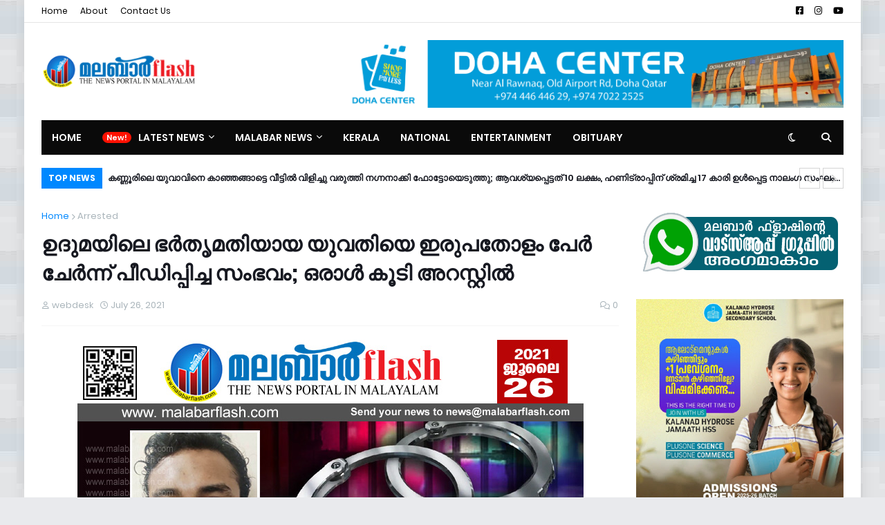

--- FILE ---
content_type: text/html; charset=utf-8
request_url: https://www.google.com/recaptcha/api2/aframe
body_size: 268
content:
<!DOCTYPE HTML><html><head><meta http-equiv="content-type" content="text/html; charset=UTF-8"></head><body><script nonce="K0WeDF_7tCylkg3JLXA_FQ">/** Anti-fraud and anti-abuse applications only. See google.com/recaptcha */ try{var clients={'sodar':'https://pagead2.googlesyndication.com/pagead/sodar?'};window.addEventListener("message",function(a){try{if(a.source===window.parent){var b=JSON.parse(a.data);var c=clients[b['id']];if(c){var d=document.createElement('img');d.src=c+b['params']+'&rc='+(localStorage.getItem("rc::a")?sessionStorage.getItem("rc::b"):"");window.document.body.appendChild(d);sessionStorage.setItem("rc::e",parseInt(sessionStorage.getItem("rc::e")||0)+1);localStorage.setItem("rc::h",'1769766092704');}}}catch(b){}});window.parent.postMessage("_grecaptcha_ready", "*");}catch(b){}</script></body></html>